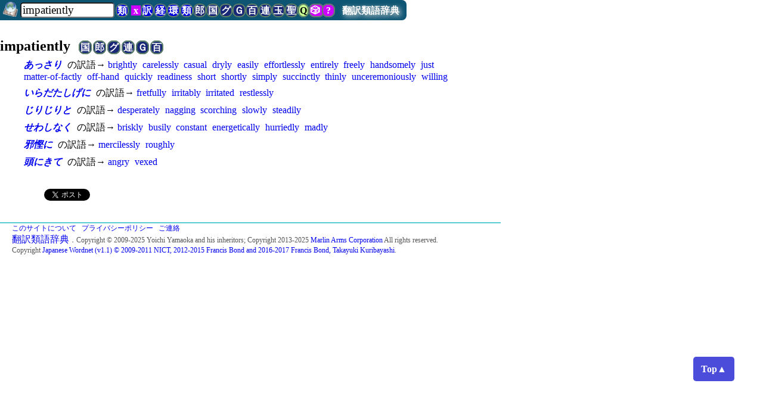

--- FILE ---
content_type: text/html; charset=UTF-8
request_url: https://dictjuggler.net/ruigo/?word=impatiently
body_size: 10409
content:
   
<!DOCTYPE html>
<html>
<head>
    
<!-- Global Site Tag (gtag.js) - Google Analytics -->
<script async src="https://www.googletagmanager.com/gtag/js?id=UA-346664-3"></script>
<script>
  window.dataLayer = window.dataLayer || [];
  function gtag(){dataLayer.push(arguments)};
  gtag('js', new Date());

  gtag('config', 'UA-346664-3');
</script>

    <meta charset="utf-8" />
    <meta name="viewport" content="width=device-width, initial-scale=1">
    <meta name="description" content="各種辞書サイト　翻訳訳語・経済・金融・証券・会計・環境　英日・日英" />
    <meta name="keywords" content="impatiently, 類語, 関連語, 連想, 類語辞典, シソーラス, thesaurus, 翻訳, 辞書, フリー, 無料, 和英, 和訳, マーリンアームズ, DictJuggler, 無料公開" />
    
    <title>「impatiently」の類語／関連語 &mdash; 翻訳類語辞典 &mdash; 辞遊人（DictJuggler）</title>
        <script async src="https://pagead2.googlesyndication.com/pagead/js/adsbygoogle.js?client=ca-pub-0478687313408094"
     crossorigin="anonymous"></script>
   
<script async src="https://fundingchoicesmessages.google.com/i/pub-0478687313408094?ers=1" nonce="iZ9Ozwi69sifWgF2A9bA0g"></script><script nonce="iZ9Ozwi69sifWgF2A9bA0g">(function() {function signalGooglefcPresent() {if (!window.frames['googlefcPresent']) {if (document.body) {const iframe = document.createElement('iframe'); iframe.style = 'width: 0; height: 0; border: none; z-index: -1000; left: -1000px; top: -1000px;'; iframe.style.display = 'none'; iframe.name = 'googlefcPresent'; document.body.appendChild(iframe);} else {setTimeout(signalGooglefcPresent, 0);}}}signalGooglefcPresent();})();</script>
    <style>


/* dictjuggler-style-bw.css */
* {
  font-family: 'Hiragino Kaku Gothic Pro', 'ヒラギノ角ゴ Pro W3', 'メイリオ', 'Meiryo',  Osaka, serif;
  margin:0;
  padding:0;
}


#page-top-title {
    margin: 5px 0px 0px 0px;
    border-top: 2px solid #5BCCD0;
    border-bottom: 2px solid #5BCCD0;
    padding: 3px 20px;
    color: #000000;
}



h3 {
     margin: 30px 40px 10px 20px;
     border-style: solid;
     border-width: 0px 0px 1px 15px;
/*     border-color: #61CCCE;  */
     padding-left: 10px;
     border-color: #61CCCE; 
     }

p {
     margin-left: 30px;
     margin-right: 20px;
     padding-right: 2em;
}		 

		 
ul {
    margin-left: 30px;
    margin-right: 30px;
}

li {
    margin-left: 30px;
    margin-right: 30px;

}
		 
a {
  text-decoration: none;
  color: #030303; /* 墨絵*/
}

a:hover {
/* color: teal;*/  /* 青緑の薄いの */
 color: #111;   /* 墨絵 */
/*    color: #C8C8C8;   */ /* 墨絵 */
/*    text-decoration: underline; */
    /* background-color: #FF99FF; */
    background-color: #DDDCDF;/* 墨絵 */
  }
a:active {
   /*color: teal;  */
   color: #C8C8C8;   /* 墨絵 */
   text-decoration: underline;
  }

#topArea {
  white-space: nowrap;
  /*    position: absolute; */
  padding: 0px;
  color: #000;
  text-align: left;
  width: 100%;
  font-size: 16pt;
  font-weight: bold;
  vertical-align: bottom;
  font-style: italic;
}


#siteCatchCopy {
  font-style: italic;
  font-size: 12pt;
  vertical-align: middle;
  margin-left: 2em;
  margin-right: 2em;
}

.siteLogoInOtherLang {
  font-size: 14pt;
}


/* いつも表示されるタイトルと検索フォーム、それに（外部）辞書ボタン */
#pageTopTitleWithSearchField {
    font-family: 'Hiragino Kaku Gothic Pro', 'ヒラギノ角ゴ Pro W3', 'メイリオ', 'Meiryo',  Osaka, serif;
    background-color: #CFCDD0;
    text-align: left;    
    position: fixed; 
    left: 0;
    top: 0;
    padding: 0 0 4px 0;
    z-index: 10;
    border-radius: 0 0.5rem 0.5rem 0;
/*    white-space: nowrap; */
/*     display: none; */
}

#pageTopTitleWithSearchField a:hover {
/*    background-color: #0FE;*/
    color: #000;
}

#inputField {
  margin: 0em 0 0 0;
/*  margin-top: 0.3em;*/
/*  margin-bottom: 0.2em; */
  padding-left: 0;
  border-radius: 0.3rem;
/*  font-size: 14pt;*/

}


#topTitle {
/*    font-family: 'Hiragino Kaku Gothic Pro', 'ヒラギノ角ゴ Pro W3', "メイリオ","Meiryo",  Osaka, serif;  */
  font-size: normal;
    margin-left: 0.5rem;
		margin-right: 0.8rem;
    font-weight: bold;
    text-shadow: 3px 3px 8px #fff;
    color: #000;
    border-radius: 7px;
		white-space: nowrap;
}

#topTitle a {
    color: black;
}

/* #topTitle a:hover { */
/*     color: white; */
/* } */

/* #topTitle a:active { */
/*     color: white; */
/* } */


#inputField {
    margin-top: 4px;
    margin-left: 1cm;
    margin-right: 0cm;
    width: 4cm;
    font-size: 14pt;
}



#topSpaceForFixedSearchForm {
  height: 4em;
}

#topMessage {
   margin: 1cm 1cm 1cm 1cm;
}

/*
#headDictLink {
  background-color: green;
  color: white;
}
*/


#copyright {
  /*   text-align: center; */
  max-width: 50rem;
    margin: 5px 0px 0px 0;
    border-top: 2px solid #5BCCD0;
    padding: 0px 20px 10px 20px;
    color: #555555;  /*  #AAA600; */
/*		background-color: #61CCCE; */
    font-size: 9pt;

}

#imiso {
    width: 200px;
}

.searchForm p {
  margin: 0;
}
#usage {  /* usage.html 以外では表示する。usageではこの定義を上書きして消す */
	text-decoration: underline;
}


.side-column {
    /* position: absolute;  */
    /* position: fixed;  */
    float: right; 
    width: 180px;  
    text-align: center; 
    margin: 5px 0px 0px 20px; padding: 0px 0px 100px 10px; background-color: #CDDFA1; /* #74D4D5;*/
    }

.search-ad-box {
    position: absolute; 
/* IE 6 で fixedがうまく動作しない
   position: fixed;
*/
    top: 0px;
    right: 0px;
    width: 180px; 
    /*height: ; */
    margin: 0px 0px 0px 0px;
    background-color: #4A64C6;
    padding: 5px 5px 5px 10px;
/* height: 5000px; */
}


.body-text {
  margin-right: 180px;
}


.search1 {
    width: 20px;
    text-align: center;
    }

.search2 {
    width: 20px;
    text-align: center;
    }

.searchForm {
    border-width: 0px;
    border-color: #aaa;
    border-style: solid;
    padding-top: 0px;
    padding-bottom: 0px;
/*    height: 20px; */
    background-color: #E8EAFC;   /* #CDDFA1; */
    margin: 0px;  /* 右コラムは .side-clumn参照 180px */
}

.adWide, .adHorizontal, .horizontalAd {
    border-width: 0px;
/*    background-color: #000; */
    border-color: #aaa;
    border-style: solid;
    margin: 1em 1cm;
/*    margin-right: 200px;
    margin-left: 1cm;
    margin-top: 5px;
  */
/*  white-space: nowrap;  */

    }

.adRectangle, .rectangleAd {
  margin: 2em 0em 1em 0.5em;
/*  white-space: nowrap; */
}



.shutten {
    font-size: 8pt;
    width: 20em;
    }

.idiomTrans {
   color: #039;
}


/*
例文と出典
a bushy spray of elm-stump suckers: ニレの切り株から勢いよく芽吹いた若枝
べーカー著岸本佐知子訳『フェルマータ』 白水uブックス120ページ（The Fermata）
*/

.du {
    margin-bottom: 0.1cm;
}

/* 出典*/

.ref {  /* reference */
   font-size: 10pt;
}

/* 訳語リストと詳細リストの間 他の辞書で辞書引き */
#detailSeparator {
    margin: 0.2cm 1cm 0.5cm 1.5cm;
    padding: 0.2cm 2cm 0.2cm 0.5cm;
    border-style: solid;
    border-width: 1px;
    border-color: #888;
}


  /* other dictionary link ボタン btn button */
.odlSpeEng, .odl, .odlSpe, .odlInt, .odlSmall, .odlIntSmall, .odlTiny, .odlIntTiny {
  /*
  font-family: "Hiragino Kaku Gothic ProN", Osaka, "ヒラギノ角ゴ Pro W6", "Meirio", san-serif; */
  font-weight: bold;
  padding: 1px;
  margin-left: -4px;
  font-size: 12pt;
  line-height: 12pt;
  color: #000;
  text-decoration: none;
  /*    background-color: #00C; */
  /*    background-color: #192777; */
  background-color: #FFF; /* 墨絵 */
  border-width: 2px;
  /*    border-style: solid; */
  border-style: solid;  /* 墨絵 */
  /*    border-color: #5E8367;  */
  border-color: #AEAEAE;  /* 墨絵 */
  border-radius: 0.25cm;

}

.odlSmall, .odlIntSmall {
    font-size: 4.2mm;
    font-weight: 300;
    border-radius: 0.15cm;
/*
    border-top-left-radius: 0.15cm;
    border-top-right-radius: 0.15cm;
    border-bottom-left-radius: 0.15cm;
    border-bottom-right-radius: 0.15cm;
*/
 }

.odlTiny, .odlIntTiny {
    color: black;
    background-color: white;
    font-size: 4mm;
    font-weight: bold;
    border-radius: 0.15cm;
/*
    border-top-left-radius: 0.15cm;
    border-top-right-radius: 0.15cm;
    border-bottom-left-radius: 0.15cm;
    border-bottom-right-radius: 0.15cm;
*/
 }


.odlInt {   /* 内部辞書 */
/*    background-color: #FAF1D6; */
/*    background-color: #00D; */
  color: #fff;
  background-color: #05081D; /* 墨絵 */
  border-color: #F0F0F0; /* 墨絵 */
/*    color : black; */
}



.odlSpeEng, .odlSpe {
/*    background-color: #C0F; */
  color: black;
  background-color: #EEE;  /* 墨絵 */
  border-color: #AEAEAE;  /* 墨絵 */
}

.odlSpeEng {
    padding-left: 0.3em;
    padding-right: 0.3em;
    }


.odlsuf { /* suffix like Th2 */
    font-family: Helvetica, san-serif;
    vertical-align: sub;
/*    font-size: 6pt;*/
    font-size: 4mm;
}

.originalBanner {
    margin: 3px 1.5cm; 
    width: 640px;
    padding: 10px 0.5cm 10px 0.5cm;
    background-color: purple;
/*    background-color: #0FF; */
    color: #FFF;
    font-weight: bold;
    cursor: pointer;
    border-style: solid;
    border-color: #888;
    border-width: 3px;
}

.originalBannerBook {
    margin: 3px 3px 3px 20px; 
    width: 712px;
    height: 80px;
    padding: 2px 10px 10px 0px;
    background-color: purple;
/*    background-color: #0FF; */
    color: #FFF;
/*    font-weight: bold; */
/*    font-size: 12pt; */
    cursor: pointer;
    border-style: solid;
    border-color: #888;
    border-width: 3px;
}


/*　今の所、訳語辞典からの類語（英語もあり）の参照 */
.dictlink, .dictLink, .dictLinkE {
    margin-left: 6px;
    padding: 1px;
    color: white;
    background-color: #78BC4E;
}

.aboutLink {
    font-size: 12pt;
}

.topNoticeBoard {
    font-size: smaller;
    margin: 20px 0px 20px 0px;
    padding: 5px 5px 5px 30px;
    border-width: 1px 0px 1px 0px;
    border-color: #002C68;
    text-align: left;
/*    background-color: #FFECF6;*/ /* 薄いピンク */ 
    background-color: #FDFDFD;/* 墨絵 */ 
}

#mainContent {
    margin-top: 20px;
}

#remoteLink {  /* for debug */
  top: 1cm;
  right: 0;
  position: fixed;
  z-index: 10;
}

/*
.snsTopRight {
    position: absolute; 
    right: 0;
    top: 10px;
    padding-right: 0;
    margin-right: 0;
    z-index: 0;
}
*/


#return-top {
  background-color: #d66262;
  border-radius: 50%;
  bottom: 10px;
  color: #fff;
  font-size: 14px;
  height: 50px;
  line-height: 50px;
  outline: 0;
  position: fixed;
  right: 10px;
  text-align: center;
  width: 50px;
}

@media screen and (max-width: 1000px) {
  .snsTopRight {
	  display: none;
  }

}@media screen and (max-width: 600px) {

#topSpaceForFixedSearchForm {
  height: 6rem;
}


}/* dictjuggler-style-color.css */

#page-top-title {
/*    color: #000000; */
}


#topArea {
  color: #000;
/*  background-color: #49D2A0; /* 黄緑っぽい青*/ */
/*  background-color: #70EDEE;  墨絵 */
}
		 
a {
  color: #00E; 
/*  color: #030303;  */ /* 墨絵*/
}

a:hover {
 color: teal;  /* 青緑の薄いの */
/* color: #111;  */  /* 墨絵 */
  background-color: #FF99FF;
/*    background-color: #DDDCDF; */ /* 墨絵 */
  }
a:active {
  color: teal; 
/*   color: #C8C8C8; */   /* 墨絵 */
/*   text-decoration: underline; */
  }


/* いつも表示されるタイトルと検索フォーム、それに（外部）辞書ボタン */
/* #pageTopTitleWithSearchField {
  background-color: #6AC2C3;  
*/
/*  background-color: #CFCDD0;  */ /* 墨絵 */
/*
}
*/

/* ヘルプなどでこれが使われるのでここで削除してはダメ */

#pageTopTitleWithSearchField a:hover {
  background-color: #6AC2C3;  
  color: #000;
}


#copyright {
/*   text-align: center; */
    margin: 5px 0px 0px 0;
    border-top: 2px solid #5BCCD0;
    padding: 0px 20px 10px 20px;
/*    color: #AAA600;  */
    color: #555555;  /*  #AAA600; */
/*		background-color: #61CCCE; */
    font-size: 9pt;

}


  /* other dictionary link ボタン */
.odlSpeEng, .odl, .odlSpe, .odlSpeClear , .odlInt, .odlSmall, .odlIntSmall, .odlTiny, .odlIntTiny {
	cursor: pointer;
  font-weight: bold;
	border-color: #5E8367;
  color: #fff;
  background-color: #192777;
/*  border-color: #AEAEAE; */  /* 墨絵 */
}


.odlInt {   /* 内部辞書 */
  background-color: #00D;
}

.odlTiny, .odlIntTiny {
/*	color: #000;
	background-color: #fff;
*/
	border-width: 1px;
	margin-left: 2px;
	font-weight: normal;
	font-weight: bold; 
}

.odlSpeEng, .odlSpe, .odlSpeClear {
  background-color: #C0F; 
}


.topNoticeBoard {
  background-color: #FFECF6; /* 薄いピンク */ 
/*  background-color: #FDFDFD; */ /* 墨絵 */ 
}

.bottomFixedAd {
	padding-top: 1rem; text-align: left;
	width: 100%; background-color: white;
}

.bottomFixedAdSPhone {
	padding-top: 1rem; text-align: left;
	width: 100%; background-color: white;
	position: fixed; left: 0; bottom: 0; 
}

		
@media screen and (min-height: 30rem){  /* 1024px */
	.bottomFixedAd {
		position: fixed; left: 0; bottom: 0; 
	}
}

// 2/8/2014 (Sat)
// ../library/dictjuggler3-style-pre.css は 1cmだが上書き


.adHorizontal {
    margin-left: 0;
}

* {
  font-family: 'Hiragino Kaku Gothic Pro', 'ヒラギノ角ゴ Pro W3', "メイリオ","Meiryo",  Osaka, serif;
  }

#pageTopTitleWithSearchField {
/*  background-color: #3F042A; */
/*  background-color: #0E5573;   //174C2F;  */
  background-color: #3E3E3E;  /* 墨絵 */
/*  white-space: nowrap; */
}

#topTitle { /* テキスト「翻訳類語辞典」 */
  color: white; // #CAFD32; /*FF9; */
  text-shadow: 3px 3px 8px #DDD;
}

#pageTopTitleWithSearchField a:hover {
  color: #888;
  text-shadow: 3px 3px 8px #FFF;
}

#related-words {
  margin: 1.5rem 5px 2px 0px;
/*  font-family: "メイリオ","Meiryo", 'Hiragino Kaku Gothic Pro','ヒラギノ角ゴ Pro W6', Helvetica, serif; */
  font-size: 12pt;
  font-weight: bold;
  border-style: solid;
  border-width: 2px 0px 2px 0px;
/*  border-color: #2E9866; */ /* #61CCCE #5BCCD0; *//*green; */ /*#74D4D5; */
  border-color: #236E86;
  padding: 2px 10px 1px 2em;
/*  background-color: #A3D5E8; *//* ##65C1E7 -- 濃くてコピーしたいとき選択文字列が見えない*/

/*  white-space: nowrap; */ /* 途中で折り返さない。広告を表示しても折り返さないので便利 */

}

.headWord, .relatedWord {
  margin: 0.5em 5px 2px 2em;
/*  font-family: "メイリオ","Meiryo", 'Hiragino Kaku Gothic Pro','ヒラギノ角ゴ Pro W6', Helvetica, serif; */
  font-size: 14pt;
  font-weight: bold;
  border-style: solid;
  border-width: 0px 0px 0px 5px;
/*  border-color: #2E9866; *//* #61CCCE #5BCCD0; *//*green; */ /*#74D4D5; */
/*  border-color: #236E86; */
  border-color: #616161; /* 墨絵 */
  padding: 2px 10px 1px 10px;
/*  background-color: #A3D5E8; */ /* ##65C1E7 -- 濃くてコピーしたいとき選択文字列が見えない*/
  background-color: #E1E1E1;  /* 墨絵 */
/*
  white-space: nowrap; /* 途中で折り返さない。広告を表示しても折り返さないので便利 */
*/
}


.about {
    margin: 1em 1em;
    border-style: none;
 }

.about h2, h3 {
  margin: 10px 40px 10px 2em;
  border-width: 0px 0px 1px 15px;
  border-style: solid;
  border-width: 0px 0px 1px 15px;
  border-color: #12425E;
  padding: 4px 1em;
}

#about h3 {
  margin-left: 0.5em;
  font-size: 10pt;
}
    

#about p {
  margin-top: 1em;
}



.relatedWord { /* 上にもあること注意 */
  margin-left: 2.3em;
/*  margin-right: 4cm;*/
  font-size: 12pt;
  border-width: 0px 0px 1px 1px;
/*    margin-left: 2.3em; */
}

p {
    margin-left: 2.5em;
}

/* 玉手箱のファイルの途中。検索したエントリの所 */
#targetWordLeader {
  padding-top: 1.2cm;
  margin-bottom: 0;
  margin-left: 16px;
}

#topLinkToTarget {
    width: 80%;
    margin: 0.5em 1cm 0.5em 1cm;
    padding: 4px;
    border-style: none;
    border-color: black;
    border-width: 1px 0px 1px 0px;
}



/*
#topTitle a:hover {
   color: #FF9;
}
*/

.wordList {
  margin-top: 0.5em;

/*  margin-left: 0.8em; */
/*  text-indent: -0.8em;  */
}

.wordList p {
    margin-top: 0;
    margin-bottom: 0;
    }
.wordList a {
  text-decoration: none;
  color: #111;
  }

.wordList a:hover {
  background-color: #CCC;
  }
    
/* Wordnetのデータと訳語からのデータを分ける広告 */
.adPhraseYakugoSeparator { 
    margin:0.5em 1em 0.5em 3.6em;
}


/* 翻訳訳語辞典から生成したリンク */
.yakugoLink {
    font-style: italic;
    font-weight: bold;
}

/*
// 2/22/2014 (Sat)
// 英語対応にしたとき。スペース区切りだと単語の区切りとリンクの区切りが区別できないので、少しスペースを追加
*/
.wordList a {
    margin-right: 0.3em;
    white-space: nowrap;  // 英語の途中で改行しない
}


/***************************/

@media all and (min-width: 60em) {
  .wordList {
    width: 55em;
  }
}

.adRectangle {
  margin-left: 3em;
}



/*  狭いとき
@media all and (max-height: 480px) {
  .adRectangle {
      float: right;
  }

}
*/

@media all and (min-width: 1200px) {
 #sidebar {
    text-align: left;
    float: right; 
    position: left; 
//     right: 0;
//     top: 45px; 
    width: 360px; //  160x600 
//    width: 300px;  //  300x250
    display: inherit;
    margin-right: 2px;
    margin-left: 1em;
    margin-top: 10px;
  }
}



#topTitle { /* テキスト「翻訳類語辞典」 */
  color: white; /* #CAFD32;  */ /*FF9; */
  text-shadow: 3px 3px 8px #DDD;
}


#pageTopTitleWithSearchField {
  background-color: #0E5573;  /* 174C2F;  */
/*  background-color: #3E3E3E;*/  /* 墨絵 */
}

#pageTopTitleWithSearchField a:hover {
  color: #888;
  text-shadow: 3px 3px 8px #FFF;
}

#related-words {
  border-color: #236E86;
}

.headWord, .relatedWord {
	width: 30em;
  border-color: #236E86; 
/*  border-color: #616161; */ /* 墨絵 */
  background-color: #A3D5E8;  */
/* ##65C1E7 -- 濃くてコピーしたいとき選択文字列が見えない*/
/*  background-color: #E1E1E1;  */  /* 墨絵 */
}


.about h2, h3 {
  border-color: #12425E;
}

#topLinkToTarget {
  border-color: black;
}


.wordList a {
  color: #00E; 
}

.wordList a:hover {
  background-color: #CCC;
  }
    
/* Wordnetのデータと訳語からのデータを分ける広告 */


/***************************/
</style>
<link rel="shortcut icon" href="../favicon.ico">


<!-- InMobi Choice. Consent Manager Tag v3.0 (for TCF 2.2) -->
<script type="text/javascript" async=true>
(function() {
  var host = "www.themoneytizer.com";
  var element = document.createElement('script');
  var firstScript = document.getElementsByTagName('script')[0];
  var url = 'https://cmp.inmobi.com'
    .concat('/choice/', '6Fv0cGNfc_bw8', '/', host, '/choice.js?tag_version=V3');
  var uspTries = 0;
  var uspTriesLimit = 3;
  element.async = true;
  element.type = 'text/javascript';
  element.src = url;

  firstScript.parentNode.insertBefore(element, firstScript);

  function makeStub() {
    var TCF_LOCATOR_NAME = '__tcfapiLocator';
    var queue = [];
    var win = window;
    var cmpFrame;

    function addFrame() {
      var doc = win.document;
      var otherCMP = !!(win.frames[TCF_LOCATOR_NAME]);

      if (!otherCMP) {
        if (doc.body) {
          var iframe = doc.createElement('iframe');

          iframe.style.cssText = 'display:none';
          iframe.name = TCF_LOCATOR_NAME;
          doc.body.appendChild(iframe);
        } else {
          setTimeout(addFrame, 5);
        }
      }
      return !otherCMP;
    }

    function tcfAPIHandler() {
      var gdprApplies;
      var args = arguments;

      if (!args.length) {
        return queue;
      } else if (args[0] === 'setGdprApplies') {
        if (
          args.length > 3 &&
          args[2] === 2 &&
          typeof args[3] === 'boolean'
        ) {
          gdprApplies = args[3];
          if (typeof args[2] === 'function') {
            args[2]('set', true);
          }
        }
      } else if (args[0] === 'ping') {
        var retr = {
          gdprApplies: gdprApplies,
          cmpLoaded: false,
          cmpStatus: 'stub'
        };

        if (typeof args[2] === 'function') {
          args[2](retr);
        }
      } else {
        if(args[0] === 'init' && typeof args[3] === 'object') {
          args[3] = Object.assign(args[3], { tag_version: 'V3' });
        }
        queue.push(args);
      }
    }

    function postMessageEventHandler(event) {
      var msgIsString = typeof event.data === 'string';
      var json = {};

      try {
        if (msgIsString) {
          json = JSON.parse(event.data);
        } else {
          json = event.data;
        }
      } catch (ignore) {}

      var payload = json.__tcfapiCall;

      if (payload) {
        window.__tcfapi(
          payload.command,
          payload.version,
          function(retValue, success) {
            var returnMsg = {
              __tcfapiReturn: {
                returnValue: retValue,
                success: success,
                callId: payload.callId
              }
            };
            if (msgIsString) {
              returnMsg = JSON.stringify(returnMsg);
            }
            if (event && event.source && event.source.postMessage) {
              event.source.postMessage(returnMsg, '*');
            }
          },
          payload.parameter
        );
      }
    }

    while (win) {
      try {
        if (win.frames[TCF_LOCATOR_NAME]) {
          cmpFrame = win;
          break;
        }
      } catch (ignore) {}

      if (win === window.top) {
        break;
      }
      win = win.parent;
    }
    if (!cmpFrame) {
      addFrame();
      win.__tcfapi = tcfAPIHandler;
      win.addEventListener('message', postMessageEventHandler, false);
    }
  };

  makeStub();

  var uspStubFunction = function() {
    var arg = arguments;
    if (typeof window.__uspapi !== uspStubFunction) {
      setTimeout(function() {
        if (typeof window.__uspapi !== 'undefined') {
          window.__uspapi.apply(window.__uspapi, arg);
        }
      }, 500);
    }
  };

  var checkIfUspIsReady = function() {
    uspTries++;
    if (window.__uspapi === uspStubFunction && uspTries < uspTriesLimit) {
      console.warn('USP is not accessible');
    } else {
      clearInterval(uspInterval);
    }
  };

  if (typeof window.__uspapi === 'undefined') {
    window.__uspapi = uspStubFunction;
    var uspInterval = setInterval(checkIfUspIsReady, 6000);
  }
})();
</script>
<!-- End InMobi Choice. Consent Manager Tag v3.0 (for TCF 2.2) -->


</head>
<body >
<div id="pageTopForSmartPhone"></div>
<div style="z-index: 100; position: fixed; bottom: 5rem; right: 3rem; text-align: center; padding: 1em 0.8em; line-height: 0.6em; opacity: 0.7; border-radius: 0.3em; background-color: #00C;">
<a href='#pageTopForSmartPhone' style="font-size: 12pt; font-weight: bold; text-decoration: none; color: white;">
Top▲
</a>
</div>

<span id="pageTop"></span>
  
<div id="pageTopTitleWithSearchField">
				<form id="topForm" method="POST" submit='./'>
		<a href='../'>
  <img style="width: 1.6rem; margin-left: 0.3rem; padding: 0 0 0.1rem 0; vertical-align: bottom;" src="../images/dictjuggler_s.png" />
</a>
		<input id="inputField" type="text" name="word" value="impatiently" maxlength="100" autocorrect="off" placeholder="" tabindex=1
		style="padding-left: 2px; margin-top: 4px; margin-left: 0; margin-right: 2px; width: 4cm;" > 
    <input type="hidden" name="pageStatus" value="wordInput" > <a  class='odlInt' title='          翻訳類語辞典で検索します' onclick='searchOtherDictWeb("thrj");'>類</a> <a  class='odlSpeClear' title='          クリア入力欄をクリアします' onclick='f=document.getElementById("inputField"); f.value = ""; f.focus();'>&nbsp;x&nbsp;</a> <a  class='odlInt' title='          翻訳訳語辞典で検索します' onclick='searchOtherDictWeb("yakugo");'>訳</a> <a  class='odlInt' title='          経済金融・証券会計訳語辞典で検索します' onclick='searchOtherDictWeb("ecostock");'>経</a> <a  class='odlInt' title='          環境訳語辞典で検索します' onclick='searchOtherDictWeb("environ");'>環</a> <a  class='odlInt' title='          翻訳類語辞典で検索します' onclick='searchOtherDictWeb("thrj");'>類</a> <a  class='odl' title='          英辞郎で検索します。別のサイトのため、新しいウィンドウを開きます' onclick='searchOtherDictWeb("eijiro");'>郎</a> <a  class='odl' title='          日本語の場合は国語辞典を、英語の場合は英英辞典を検索します。別のサイトのため、新しいウィンドウを開きます' onclick='searchOtherDictWeb("jjee");'>国</a> <a  class='odl' title='          Goo辞書で検索します。別のサイトのため、新しいウィンドウを開きます' onclick='searchOtherDictWeb("goodicts");'>グ</a> <a  class='odl' title='          検索エンジンで検索します。別のサイトのため、新しいウィンドウを開きます' onclick='searchOtherDictWeb("search");'>Ｇ</a> <a  class='odl' title='          百科事典で検索します。別のサイトのため、新しいウィンドウを開きます' onclick='searchOtherDictWeb("wiki");'>百</a> <a  class='odl' title='          連想類語辞典で検索します。別のサイトのため、新しいウィンドウを開きます' onclick='searchOtherDictWeb("rensoruigo");'>連</a> <a  class='odl' title='          類語玉手箱で検索します。別のサイトのため、新しいウィンドウを開きます' onclick='searchOtherDictWeb("tamatebako");'>玉</a> <a  class='odl' title='          聖書を検索します。別のサイトのため、新しいウィンドウを開きます' onclick='searchOtherDictWeb("bible");'>聖</a> <a href='../quiz/' class='odlSpe' style='color: black; background-color: #C9FF93;' title='          「翻訳訳語辞典」を使ったQuizです。頭の体操にどうぞ！'>Q</a> <a  class='odlSpe' title='          ランダムに検索します。単語の世界の「お散歩」をどうぞ' onclick='searchOtherDictWeb("random");'> &#x1F3B2; </a> <a  class='odlSpe' title='          ヘルプを表示します' onclick='searchOtherDictWeb("help");'>&nbsp;?&nbsp;</a> <a id='topTitle' href='./'>翻訳類語辞典</a> </form>
  </div>
<div id="topSpaceForFixedSearchForm">
</div>
<h2 id="headWord">impatiently&nbsp;&nbsp;
   <a  class='odl' title='          日本語の場合は国語辞典を、英語の場合は英英辞典を検索します。別のサイトのため、新しいウィンドウを開きます' onclick='searchOtherDictWebWord("jjee", "impatiently");'>国</a> <a  class='odl' title='          英辞郎で検索します。別のサイトのため、新しいウィンドウを開きます' onclick='searchOtherDictWebWord("eijiro", "impatiently");'>郎</a> <a  class='odl' title='          Goo辞書で検索します。別のサイトのため、新しいウィンドウを開きます' onclick='searchOtherDictWebWord("goodicts", "impatiently");'>グ</a> <a  class='odl' title='          連想類語辞典で検索します。別のサイトのため、新しいウィンドウを開きます' onclick='searchOtherDictWebWord("rensoruigo", "impatiently");'>連</a> <a  class='odl' title='          検索エンジンで検索します。別のサイトのため、新しいウィンドウを開きます' onclick='searchOtherDictWebWord("search", "impatiently");'>Ｇ</a> <a  class='odl' title='          百科事典で検索します。別のサイトのため、新しいウィンドウを開きます' onclick='searchOtherDictWebWord("wiki", "impatiently");'>百</a>
  
  
</h2>
<div class="wordList">
  <p style='margin-top: 0.5em;'><a class='yakugoLink' title='「あっさり」を訳語としてもつ表現です。このリンクをクリックすると翻訳訳語辞典で詳細を見ることができます。' href='../yakugo/?word=あっさり'>あっさり</a> の訳語→ <a href='./?word=brightly'>brightly</a> <a href='./?word=carelessly'>carelessly</a> <a href='./?word=casual'>casual</a> <a href='./?word=dryly'>dryly</a> <a href='./?word=easily'>easily</a> <a href='./?word=effortlessly'>effortlessly</a> <a href='./?word=entirely'>entirely</a> <a href='./?word=freely'>freely</a> <a href='./?word=handsomely'>handsomely</a> <a href='./?word=just'>just</a> <a href='./?word=matter-of-factly'>matter-of-factly</a> <a href='./?word=off-hand'>off-hand</a> <a href='./?word=quickly'>quickly</a> <a href='./?word=readiness'>readiness</a> <a href='./?word=short'>short</a> <a href='./?word=shortly'>shortly</a> <a href='./?word=simply'>simply</a> <a href='./?word=succinctly'>succinctly</a> <a href='./?word=thinly'>thinly</a> <a href='./?word=unceremoniously'>unceremoniously</a> <a href='./?word=willing'>willing</a> </p><p style='margin-top: 0.5em;'><a class='yakugoLink' title='「いらだたしげに」を訳語としてもつ表現です。このリンクをクリックすると翻訳訳語辞典で詳細を見ることができます。' href='../yakugo/?word=いらだたしげに'>いらだたしげに</a> の訳語→ <a href='./?word=fretfully'>fretfully</a> <a href='./?word=irritably'>irritably</a> <a href='./?word=irritated'>irritated</a> <a href='./?word=restlessly'>restlessly</a> </p><p style='margin-top: 0.5em;'><a class='yakugoLink' title='「じりじりと」を訳語としてもつ表現です。このリンクをクリックすると翻訳訳語辞典で詳細を見ることができます。' href='../yakugo/?word=じりじりと'>じりじりと</a> の訳語→ <a href='./?word=desperately'>desperately</a> <a href='./?word=nagging'>nagging</a> <a href='./?word=scorching'>scorching</a> <a href='./?word=slowly'>slowly</a> <a href='./?word=steadily'>steadily</a> </p><p style='margin-top: 0.5em;'><a class='yakugoLink' title='「せわしなく」を訳語としてもつ表現です。このリンクをクリックすると翻訳訳語辞典で詳細を見ることができます。' href='../yakugo/?word=せわしなく'>せわしなく</a> の訳語→ <a href='./?word=briskly'>briskly</a> <a href='./?word=busily'>busily</a> <a href='./?word=constant'>constant</a> <a href='./?word=energetically'>energetically</a> <a href='./?word=hurriedly'>hurriedly</a> <a href='./?word=madly'>madly</a> </p><p style='margin-top: 0.5em;'><a class='yakugoLink' title='「邪慳に」を訳語としてもつ表現です。このリンクをクリックすると翻訳訳語辞典で詳細を見ることができます。' href='../yakugo/?word=邪慳に'>邪慳に</a> の訳語→ <a href='./?word=mercilessly'>mercilessly</a> <a href='./?word=roughly'>roughly</a> </p><p style='margin-top: 0.5em;'><a class='yakugoLink' title='「頭にきて」を訳語としてもつ表現です。このリンクをクリックすると翻訳訳語辞典で詳細を見ることができます。' href='../yakugo/?word=頭にきて'>頭にきて</a> の訳語→ <a href='./?word=angry'>angry</a> <a href='./?word=vexed'>vexed</a> </p>
</div>
<br /><div style="margin: 1rem 0 0 0;">
    <iframe src="https://www.facebook.com/plugins/like.php?href=https://dictjuggler.net/ruigo/index.html&amp;send=false&amp;layout=button_count&amp;width=60&amp;show_faces=true&amp;font&amp;colorscheme=light&amp;action=like&amp;height=21" scrolling="no" frameborder="0" style="border:none; overflow:hidden; width:70px; height:19px;" allowTransparency="true"></iframe>
  <a  href="https://twitter.com/share" class="twitter-share-button" data-via="mushahiroyuki" data-lang="ja" data-count="none">ツイート</a>
<script>!function(d,s,id){var js,fjs=d.getElementsByTagName(s)[0];if(!d.getElementById(id)){js=d.createElement(s);js.id=id;js.src="//platform.twitter.com/widgets.js";fjs.parentNode.insertBefore(js,fjs);}}(document,"script","twitter-wjs");</script>
</div><div style="text-align: left; id="104910-1"><script src="//ads.themoneytizer.com/s/gen.js?type=1"></script><script src="//ads.themoneytizer.com/s/requestform.js?siteId=104910&formatId=1"></script></div>      <div>
      
      </div><footer style="margin-top: 2rem; margin-bottom: 2rem;">
<div id="copyright">
    <a href="../admin/about.html">このサイトについて</a>&nbsp;&nbsp;
  <a href="../admin/privacy.html">プライバシーポリシー</a>&nbsp;&nbsp;
  <a href="https://www.marlin-arms.com/jpn/aboutus/inquiry.html">ご連絡</a>  
<br>
   <a class="aboutLink" href="./#about">翻訳類語辞典</a>．Copyright &copy; 2009-2025 Yoichi Yamaoka and his inheritors;  Copyright 2013-2025 <a href="http://www.marlin-arms.com/">Marlin Arms Corporation</a> All rights reserved. <br>Copyright <a href="http://compling.hss.ntu.edu.sg/wnja/index.ja.html">Japanese Wordnet (v1.1) © 2009-2011 NICT, 2012-2015 Francis Bond and 2016-2017 Francis Bond, Takayuki Kuribayashi</a>.
</div>

</footer>

<script type="text/javascript" src="../library/dictjuggler3.js?v001"></script>
 


</body>
</html>

--- FILE ---
content_type: text/html; charset=utf-8
request_url: https://www.google.com/recaptcha/api2/aframe
body_size: 267
content:
<!DOCTYPE HTML><html><head><meta http-equiv="content-type" content="text/html; charset=UTF-8"></head><body><script nonce="lG6fsJyO22NfVfuVfIpmwQ">/** Anti-fraud and anti-abuse applications only. See google.com/recaptcha */ try{var clients={'sodar':'https://pagead2.googlesyndication.com/pagead/sodar?'};window.addEventListener("message",function(a){try{if(a.source===window.parent){var b=JSON.parse(a.data);var c=clients[b['id']];if(c){var d=document.createElement('img');d.src=c+b['params']+'&rc='+(localStorage.getItem("rc::a")?sessionStorage.getItem("rc::b"):"");window.document.body.appendChild(d);sessionStorage.setItem("rc::e",parseInt(sessionStorage.getItem("rc::e")||0)+1);localStorage.setItem("rc::h",'1761984362410');}}}catch(b){}});window.parent.postMessage("_grecaptcha_ready", "*");}catch(b){}</script></body></html>

--- FILE ---
content_type: application/javascript; charset=utf-8
request_url: https://fundingchoicesmessages.google.com/f/AGSKWxX3nXGl8ndG75nIUeG2O6drXSE42aRFlcFvtiTJS7wAjTloATKbeEkZhBiVHKHRXPheH0q3zeCNWMlTWRQiVkMzTdJ_9Pme4pomaEx_Cd2uKqsQswa77Rglpdct5MCoatGd3jK3khyKbCjRwfoArvzp-o2x3mH9Ip7tD5Mtg1F5zWxZz9FNlIYhqw0L/_-footerads./ad-banner..popup_im./overlay_ad_/sd_ads_
body_size: -1284
content:
window['ca4bd1ac-5030-4d84-a89f-5bc440e4df61'] = true;